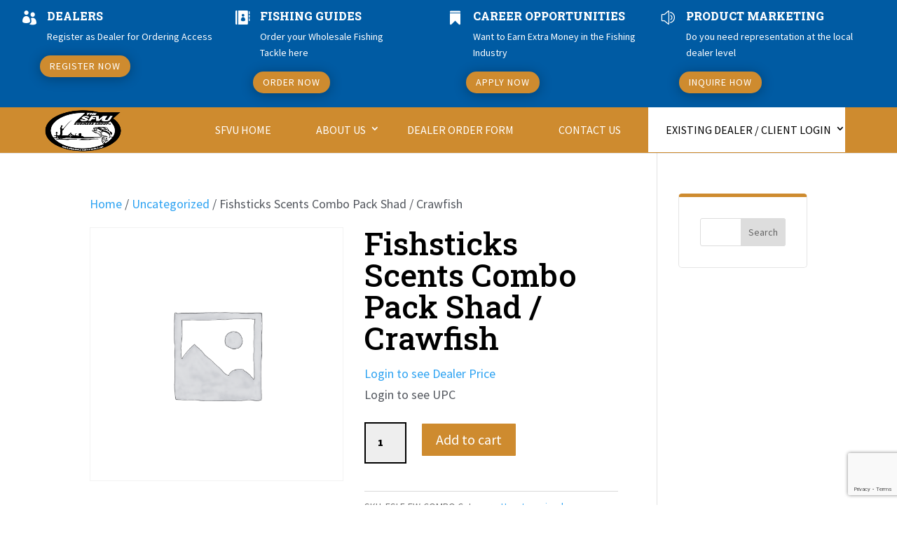

--- FILE ---
content_type: text/html; charset=utf-8
request_url: https://www.google.com/recaptcha/api2/anchor?ar=1&k=6Le6gMQUAAAAAG0lpF1zOZ_Gxiw49_u2Ew65lK3J&co=aHR0cHM6Ly93aG9sZXNhbGUtZmlzaGluZy10YWNrbGUuY29tOjQ0Mw..&hl=en&v=PoyoqOPhxBO7pBk68S4YbpHZ&size=invisible&anchor-ms=20000&execute-ms=30000&cb=kb80prb67uvz
body_size: 48759
content:
<!DOCTYPE HTML><html dir="ltr" lang="en"><head><meta http-equiv="Content-Type" content="text/html; charset=UTF-8">
<meta http-equiv="X-UA-Compatible" content="IE=edge">
<title>reCAPTCHA</title>
<style type="text/css">
/* cyrillic-ext */
@font-face {
  font-family: 'Roboto';
  font-style: normal;
  font-weight: 400;
  font-stretch: 100%;
  src: url(//fonts.gstatic.com/s/roboto/v48/KFO7CnqEu92Fr1ME7kSn66aGLdTylUAMa3GUBHMdazTgWw.woff2) format('woff2');
  unicode-range: U+0460-052F, U+1C80-1C8A, U+20B4, U+2DE0-2DFF, U+A640-A69F, U+FE2E-FE2F;
}
/* cyrillic */
@font-face {
  font-family: 'Roboto';
  font-style: normal;
  font-weight: 400;
  font-stretch: 100%;
  src: url(//fonts.gstatic.com/s/roboto/v48/KFO7CnqEu92Fr1ME7kSn66aGLdTylUAMa3iUBHMdazTgWw.woff2) format('woff2');
  unicode-range: U+0301, U+0400-045F, U+0490-0491, U+04B0-04B1, U+2116;
}
/* greek-ext */
@font-face {
  font-family: 'Roboto';
  font-style: normal;
  font-weight: 400;
  font-stretch: 100%;
  src: url(//fonts.gstatic.com/s/roboto/v48/KFO7CnqEu92Fr1ME7kSn66aGLdTylUAMa3CUBHMdazTgWw.woff2) format('woff2');
  unicode-range: U+1F00-1FFF;
}
/* greek */
@font-face {
  font-family: 'Roboto';
  font-style: normal;
  font-weight: 400;
  font-stretch: 100%;
  src: url(//fonts.gstatic.com/s/roboto/v48/KFO7CnqEu92Fr1ME7kSn66aGLdTylUAMa3-UBHMdazTgWw.woff2) format('woff2');
  unicode-range: U+0370-0377, U+037A-037F, U+0384-038A, U+038C, U+038E-03A1, U+03A3-03FF;
}
/* math */
@font-face {
  font-family: 'Roboto';
  font-style: normal;
  font-weight: 400;
  font-stretch: 100%;
  src: url(//fonts.gstatic.com/s/roboto/v48/KFO7CnqEu92Fr1ME7kSn66aGLdTylUAMawCUBHMdazTgWw.woff2) format('woff2');
  unicode-range: U+0302-0303, U+0305, U+0307-0308, U+0310, U+0312, U+0315, U+031A, U+0326-0327, U+032C, U+032F-0330, U+0332-0333, U+0338, U+033A, U+0346, U+034D, U+0391-03A1, U+03A3-03A9, U+03B1-03C9, U+03D1, U+03D5-03D6, U+03F0-03F1, U+03F4-03F5, U+2016-2017, U+2034-2038, U+203C, U+2040, U+2043, U+2047, U+2050, U+2057, U+205F, U+2070-2071, U+2074-208E, U+2090-209C, U+20D0-20DC, U+20E1, U+20E5-20EF, U+2100-2112, U+2114-2115, U+2117-2121, U+2123-214F, U+2190, U+2192, U+2194-21AE, U+21B0-21E5, U+21F1-21F2, U+21F4-2211, U+2213-2214, U+2216-22FF, U+2308-230B, U+2310, U+2319, U+231C-2321, U+2336-237A, U+237C, U+2395, U+239B-23B7, U+23D0, U+23DC-23E1, U+2474-2475, U+25AF, U+25B3, U+25B7, U+25BD, U+25C1, U+25CA, U+25CC, U+25FB, U+266D-266F, U+27C0-27FF, U+2900-2AFF, U+2B0E-2B11, U+2B30-2B4C, U+2BFE, U+3030, U+FF5B, U+FF5D, U+1D400-1D7FF, U+1EE00-1EEFF;
}
/* symbols */
@font-face {
  font-family: 'Roboto';
  font-style: normal;
  font-weight: 400;
  font-stretch: 100%;
  src: url(//fonts.gstatic.com/s/roboto/v48/KFO7CnqEu92Fr1ME7kSn66aGLdTylUAMaxKUBHMdazTgWw.woff2) format('woff2');
  unicode-range: U+0001-000C, U+000E-001F, U+007F-009F, U+20DD-20E0, U+20E2-20E4, U+2150-218F, U+2190, U+2192, U+2194-2199, U+21AF, U+21E6-21F0, U+21F3, U+2218-2219, U+2299, U+22C4-22C6, U+2300-243F, U+2440-244A, U+2460-24FF, U+25A0-27BF, U+2800-28FF, U+2921-2922, U+2981, U+29BF, U+29EB, U+2B00-2BFF, U+4DC0-4DFF, U+FFF9-FFFB, U+10140-1018E, U+10190-1019C, U+101A0, U+101D0-101FD, U+102E0-102FB, U+10E60-10E7E, U+1D2C0-1D2D3, U+1D2E0-1D37F, U+1F000-1F0FF, U+1F100-1F1AD, U+1F1E6-1F1FF, U+1F30D-1F30F, U+1F315, U+1F31C, U+1F31E, U+1F320-1F32C, U+1F336, U+1F378, U+1F37D, U+1F382, U+1F393-1F39F, U+1F3A7-1F3A8, U+1F3AC-1F3AF, U+1F3C2, U+1F3C4-1F3C6, U+1F3CA-1F3CE, U+1F3D4-1F3E0, U+1F3ED, U+1F3F1-1F3F3, U+1F3F5-1F3F7, U+1F408, U+1F415, U+1F41F, U+1F426, U+1F43F, U+1F441-1F442, U+1F444, U+1F446-1F449, U+1F44C-1F44E, U+1F453, U+1F46A, U+1F47D, U+1F4A3, U+1F4B0, U+1F4B3, U+1F4B9, U+1F4BB, U+1F4BF, U+1F4C8-1F4CB, U+1F4D6, U+1F4DA, U+1F4DF, U+1F4E3-1F4E6, U+1F4EA-1F4ED, U+1F4F7, U+1F4F9-1F4FB, U+1F4FD-1F4FE, U+1F503, U+1F507-1F50B, U+1F50D, U+1F512-1F513, U+1F53E-1F54A, U+1F54F-1F5FA, U+1F610, U+1F650-1F67F, U+1F687, U+1F68D, U+1F691, U+1F694, U+1F698, U+1F6AD, U+1F6B2, U+1F6B9-1F6BA, U+1F6BC, U+1F6C6-1F6CF, U+1F6D3-1F6D7, U+1F6E0-1F6EA, U+1F6F0-1F6F3, U+1F6F7-1F6FC, U+1F700-1F7FF, U+1F800-1F80B, U+1F810-1F847, U+1F850-1F859, U+1F860-1F887, U+1F890-1F8AD, U+1F8B0-1F8BB, U+1F8C0-1F8C1, U+1F900-1F90B, U+1F93B, U+1F946, U+1F984, U+1F996, U+1F9E9, U+1FA00-1FA6F, U+1FA70-1FA7C, U+1FA80-1FA89, U+1FA8F-1FAC6, U+1FACE-1FADC, U+1FADF-1FAE9, U+1FAF0-1FAF8, U+1FB00-1FBFF;
}
/* vietnamese */
@font-face {
  font-family: 'Roboto';
  font-style: normal;
  font-weight: 400;
  font-stretch: 100%;
  src: url(//fonts.gstatic.com/s/roboto/v48/KFO7CnqEu92Fr1ME7kSn66aGLdTylUAMa3OUBHMdazTgWw.woff2) format('woff2');
  unicode-range: U+0102-0103, U+0110-0111, U+0128-0129, U+0168-0169, U+01A0-01A1, U+01AF-01B0, U+0300-0301, U+0303-0304, U+0308-0309, U+0323, U+0329, U+1EA0-1EF9, U+20AB;
}
/* latin-ext */
@font-face {
  font-family: 'Roboto';
  font-style: normal;
  font-weight: 400;
  font-stretch: 100%;
  src: url(//fonts.gstatic.com/s/roboto/v48/KFO7CnqEu92Fr1ME7kSn66aGLdTylUAMa3KUBHMdazTgWw.woff2) format('woff2');
  unicode-range: U+0100-02BA, U+02BD-02C5, U+02C7-02CC, U+02CE-02D7, U+02DD-02FF, U+0304, U+0308, U+0329, U+1D00-1DBF, U+1E00-1E9F, U+1EF2-1EFF, U+2020, U+20A0-20AB, U+20AD-20C0, U+2113, U+2C60-2C7F, U+A720-A7FF;
}
/* latin */
@font-face {
  font-family: 'Roboto';
  font-style: normal;
  font-weight: 400;
  font-stretch: 100%;
  src: url(//fonts.gstatic.com/s/roboto/v48/KFO7CnqEu92Fr1ME7kSn66aGLdTylUAMa3yUBHMdazQ.woff2) format('woff2');
  unicode-range: U+0000-00FF, U+0131, U+0152-0153, U+02BB-02BC, U+02C6, U+02DA, U+02DC, U+0304, U+0308, U+0329, U+2000-206F, U+20AC, U+2122, U+2191, U+2193, U+2212, U+2215, U+FEFF, U+FFFD;
}
/* cyrillic-ext */
@font-face {
  font-family: 'Roboto';
  font-style: normal;
  font-weight: 500;
  font-stretch: 100%;
  src: url(//fonts.gstatic.com/s/roboto/v48/KFO7CnqEu92Fr1ME7kSn66aGLdTylUAMa3GUBHMdazTgWw.woff2) format('woff2');
  unicode-range: U+0460-052F, U+1C80-1C8A, U+20B4, U+2DE0-2DFF, U+A640-A69F, U+FE2E-FE2F;
}
/* cyrillic */
@font-face {
  font-family: 'Roboto';
  font-style: normal;
  font-weight: 500;
  font-stretch: 100%;
  src: url(//fonts.gstatic.com/s/roboto/v48/KFO7CnqEu92Fr1ME7kSn66aGLdTylUAMa3iUBHMdazTgWw.woff2) format('woff2');
  unicode-range: U+0301, U+0400-045F, U+0490-0491, U+04B0-04B1, U+2116;
}
/* greek-ext */
@font-face {
  font-family: 'Roboto';
  font-style: normal;
  font-weight: 500;
  font-stretch: 100%;
  src: url(//fonts.gstatic.com/s/roboto/v48/KFO7CnqEu92Fr1ME7kSn66aGLdTylUAMa3CUBHMdazTgWw.woff2) format('woff2');
  unicode-range: U+1F00-1FFF;
}
/* greek */
@font-face {
  font-family: 'Roboto';
  font-style: normal;
  font-weight: 500;
  font-stretch: 100%;
  src: url(//fonts.gstatic.com/s/roboto/v48/KFO7CnqEu92Fr1ME7kSn66aGLdTylUAMa3-UBHMdazTgWw.woff2) format('woff2');
  unicode-range: U+0370-0377, U+037A-037F, U+0384-038A, U+038C, U+038E-03A1, U+03A3-03FF;
}
/* math */
@font-face {
  font-family: 'Roboto';
  font-style: normal;
  font-weight: 500;
  font-stretch: 100%;
  src: url(//fonts.gstatic.com/s/roboto/v48/KFO7CnqEu92Fr1ME7kSn66aGLdTylUAMawCUBHMdazTgWw.woff2) format('woff2');
  unicode-range: U+0302-0303, U+0305, U+0307-0308, U+0310, U+0312, U+0315, U+031A, U+0326-0327, U+032C, U+032F-0330, U+0332-0333, U+0338, U+033A, U+0346, U+034D, U+0391-03A1, U+03A3-03A9, U+03B1-03C9, U+03D1, U+03D5-03D6, U+03F0-03F1, U+03F4-03F5, U+2016-2017, U+2034-2038, U+203C, U+2040, U+2043, U+2047, U+2050, U+2057, U+205F, U+2070-2071, U+2074-208E, U+2090-209C, U+20D0-20DC, U+20E1, U+20E5-20EF, U+2100-2112, U+2114-2115, U+2117-2121, U+2123-214F, U+2190, U+2192, U+2194-21AE, U+21B0-21E5, U+21F1-21F2, U+21F4-2211, U+2213-2214, U+2216-22FF, U+2308-230B, U+2310, U+2319, U+231C-2321, U+2336-237A, U+237C, U+2395, U+239B-23B7, U+23D0, U+23DC-23E1, U+2474-2475, U+25AF, U+25B3, U+25B7, U+25BD, U+25C1, U+25CA, U+25CC, U+25FB, U+266D-266F, U+27C0-27FF, U+2900-2AFF, U+2B0E-2B11, U+2B30-2B4C, U+2BFE, U+3030, U+FF5B, U+FF5D, U+1D400-1D7FF, U+1EE00-1EEFF;
}
/* symbols */
@font-face {
  font-family: 'Roboto';
  font-style: normal;
  font-weight: 500;
  font-stretch: 100%;
  src: url(//fonts.gstatic.com/s/roboto/v48/KFO7CnqEu92Fr1ME7kSn66aGLdTylUAMaxKUBHMdazTgWw.woff2) format('woff2');
  unicode-range: U+0001-000C, U+000E-001F, U+007F-009F, U+20DD-20E0, U+20E2-20E4, U+2150-218F, U+2190, U+2192, U+2194-2199, U+21AF, U+21E6-21F0, U+21F3, U+2218-2219, U+2299, U+22C4-22C6, U+2300-243F, U+2440-244A, U+2460-24FF, U+25A0-27BF, U+2800-28FF, U+2921-2922, U+2981, U+29BF, U+29EB, U+2B00-2BFF, U+4DC0-4DFF, U+FFF9-FFFB, U+10140-1018E, U+10190-1019C, U+101A0, U+101D0-101FD, U+102E0-102FB, U+10E60-10E7E, U+1D2C0-1D2D3, U+1D2E0-1D37F, U+1F000-1F0FF, U+1F100-1F1AD, U+1F1E6-1F1FF, U+1F30D-1F30F, U+1F315, U+1F31C, U+1F31E, U+1F320-1F32C, U+1F336, U+1F378, U+1F37D, U+1F382, U+1F393-1F39F, U+1F3A7-1F3A8, U+1F3AC-1F3AF, U+1F3C2, U+1F3C4-1F3C6, U+1F3CA-1F3CE, U+1F3D4-1F3E0, U+1F3ED, U+1F3F1-1F3F3, U+1F3F5-1F3F7, U+1F408, U+1F415, U+1F41F, U+1F426, U+1F43F, U+1F441-1F442, U+1F444, U+1F446-1F449, U+1F44C-1F44E, U+1F453, U+1F46A, U+1F47D, U+1F4A3, U+1F4B0, U+1F4B3, U+1F4B9, U+1F4BB, U+1F4BF, U+1F4C8-1F4CB, U+1F4D6, U+1F4DA, U+1F4DF, U+1F4E3-1F4E6, U+1F4EA-1F4ED, U+1F4F7, U+1F4F9-1F4FB, U+1F4FD-1F4FE, U+1F503, U+1F507-1F50B, U+1F50D, U+1F512-1F513, U+1F53E-1F54A, U+1F54F-1F5FA, U+1F610, U+1F650-1F67F, U+1F687, U+1F68D, U+1F691, U+1F694, U+1F698, U+1F6AD, U+1F6B2, U+1F6B9-1F6BA, U+1F6BC, U+1F6C6-1F6CF, U+1F6D3-1F6D7, U+1F6E0-1F6EA, U+1F6F0-1F6F3, U+1F6F7-1F6FC, U+1F700-1F7FF, U+1F800-1F80B, U+1F810-1F847, U+1F850-1F859, U+1F860-1F887, U+1F890-1F8AD, U+1F8B0-1F8BB, U+1F8C0-1F8C1, U+1F900-1F90B, U+1F93B, U+1F946, U+1F984, U+1F996, U+1F9E9, U+1FA00-1FA6F, U+1FA70-1FA7C, U+1FA80-1FA89, U+1FA8F-1FAC6, U+1FACE-1FADC, U+1FADF-1FAE9, U+1FAF0-1FAF8, U+1FB00-1FBFF;
}
/* vietnamese */
@font-face {
  font-family: 'Roboto';
  font-style: normal;
  font-weight: 500;
  font-stretch: 100%;
  src: url(//fonts.gstatic.com/s/roboto/v48/KFO7CnqEu92Fr1ME7kSn66aGLdTylUAMa3OUBHMdazTgWw.woff2) format('woff2');
  unicode-range: U+0102-0103, U+0110-0111, U+0128-0129, U+0168-0169, U+01A0-01A1, U+01AF-01B0, U+0300-0301, U+0303-0304, U+0308-0309, U+0323, U+0329, U+1EA0-1EF9, U+20AB;
}
/* latin-ext */
@font-face {
  font-family: 'Roboto';
  font-style: normal;
  font-weight: 500;
  font-stretch: 100%;
  src: url(//fonts.gstatic.com/s/roboto/v48/KFO7CnqEu92Fr1ME7kSn66aGLdTylUAMa3KUBHMdazTgWw.woff2) format('woff2');
  unicode-range: U+0100-02BA, U+02BD-02C5, U+02C7-02CC, U+02CE-02D7, U+02DD-02FF, U+0304, U+0308, U+0329, U+1D00-1DBF, U+1E00-1E9F, U+1EF2-1EFF, U+2020, U+20A0-20AB, U+20AD-20C0, U+2113, U+2C60-2C7F, U+A720-A7FF;
}
/* latin */
@font-face {
  font-family: 'Roboto';
  font-style: normal;
  font-weight: 500;
  font-stretch: 100%;
  src: url(//fonts.gstatic.com/s/roboto/v48/KFO7CnqEu92Fr1ME7kSn66aGLdTylUAMa3yUBHMdazQ.woff2) format('woff2');
  unicode-range: U+0000-00FF, U+0131, U+0152-0153, U+02BB-02BC, U+02C6, U+02DA, U+02DC, U+0304, U+0308, U+0329, U+2000-206F, U+20AC, U+2122, U+2191, U+2193, U+2212, U+2215, U+FEFF, U+FFFD;
}
/* cyrillic-ext */
@font-face {
  font-family: 'Roboto';
  font-style: normal;
  font-weight: 900;
  font-stretch: 100%;
  src: url(//fonts.gstatic.com/s/roboto/v48/KFO7CnqEu92Fr1ME7kSn66aGLdTylUAMa3GUBHMdazTgWw.woff2) format('woff2');
  unicode-range: U+0460-052F, U+1C80-1C8A, U+20B4, U+2DE0-2DFF, U+A640-A69F, U+FE2E-FE2F;
}
/* cyrillic */
@font-face {
  font-family: 'Roboto';
  font-style: normal;
  font-weight: 900;
  font-stretch: 100%;
  src: url(//fonts.gstatic.com/s/roboto/v48/KFO7CnqEu92Fr1ME7kSn66aGLdTylUAMa3iUBHMdazTgWw.woff2) format('woff2');
  unicode-range: U+0301, U+0400-045F, U+0490-0491, U+04B0-04B1, U+2116;
}
/* greek-ext */
@font-face {
  font-family: 'Roboto';
  font-style: normal;
  font-weight: 900;
  font-stretch: 100%;
  src: url(//fonts.gstatic.com/s/roboto/v48/KFO7CnqEu92Fr1ME7kSn66aGLdTylUAMa3CUBHMdazTgWw.woff2) format('woff2');
  unicode-range: U+1F00-1FFF;
}
/* greek */
@font-face {
  font-family: 'Roboto';
  font-style: normal;
  font-weight: 900;
  font-stretch: 100%;
  src: url(//fonts.gstatic.com/s/roboto/v48/KFO7CnqEu92Fr1ME7kSn66aGLdTylUAMa3-UBHMdazTgWw.woff2) format('woff2');
  unicode-range: U+0370-0377, U+037A-037F, U+0384-038A, U+038C, U+038E-03A1, U+03A3-03FF;
}
/* math */
@font-face {
  font-family: 'Roboto';
  font-style: normal;
  font-weight: 900;
  font-stretch: 100%;
  src: url(//fonts.gstatic.com/s/roboto/v48/KFO7CnqEu92Fr1ME7kSn66aGLdTylUAMawCUBHMdazTgWw.woff2) format('woff2');
  unicode-range: U+0302-0303, U+0305, U+0307-0308, U+0310, U+0312, U+0315, U+031A, U+0326-0327, U+032C, U+032F-0330, U+0332-0333, U+0338, U+033A, U+0346, U+034D, U+0391-03A1, U+03A3-03A9, U+03B1-03C9, U+03D1, U+03D5-03D6, U+03F0-03F1, U+03F4-03F5, U+2016-2017, U+2034-2038, U+203C, U+2040, U+2043, U+2047, U+2050, U+2057, U+205F, U+2070-2071, U+2074-208E, U+2090-209C, U+20D0-20DC, U+20E1, U+20E5-20EF, U+2100-2112, U+2114-2115, U+2117-2121, U+2123-214F, U+2190, U+2192, U+2194-21AE, U+21B0-21E5, U+21F1-21F2, U+21F4-2211, U+2213-2214, U+2216-22FF, U+2308-230B, U+2310, U+2319, U+231C-2321, U+2336-237A, U+237C, U+2395, U+239B-23B7, U+23D0, U+23DC-23E1, U+2474-2475, U+25AF, U+25B3, U+25B7, U+25BD, U+25C1, U+25CA, U+25CC, U+25FB, U+266D-266F, U+27C0-27FF, U+2900-2AFF, U+2B0E-2B11, U+2B30-2B4C, U+2BFE, U+3030, U+FF5B, U+FF5D, U+1D400-1D7FF, U+1EE00-1EEFF;
}
/* symbols */
@font-face {
  font-family: 'Roboto';
  font-style: normal;
  font-weight: 900;
  font-stretch: 100%;
  src: url(//fonts.gstatic.com/s/roboto/v48/KFO7CnqEu92Fr1ME7kSn66aGLdTylUAMaxKUBHMdazTgWw.woff2) format('woff2');
  unicode-range: U+0001-000C, U+000E-001F, U+007F-009F, U+20DD-20E0, U+20E2-20E4, U+2150-218F, U+2190, U+2192, U+2194-2199, U+21AF, U+21E6-21F0, U+21F3, U+2218-2219, U+2299, U+22C4-22C6, U+2300-243F, U+2440-244A, U+2460-24FF, U+25A0-27BF, U+2800-28FF, U+2921-2922, U+2981, U+29BF, U+29EB, U+2B00-2BFF, U+4DC0-4DFF, U+FFF9-FFFB, U+10140-1018E, U+10190-1019C, U+101A0, U+101D0-101FD, U+102E0-102FB, U+10E60-10E7E, U+1D2C0-1D2D3, U+1D2E0-1D37F, U+1F000-1F0FF, U+1F100-1F1AD, U+1F1E6-1F1FF, U+1F30D-1F30F, U+1F315, U+1F31C, U+1F31E, U+1F320-1F32C, U+1F336, U+1F378, U+1F37D, U+1F382, U+1F393-1F39F, U+1F3A7-1F3A8, U+1F3AC-1F3AF, U+1F3C2, U+1F3C4-1F3C6, U+1F3CA-1F3CE, U+1F3D4-1F3E0, U+1F3ED, U+1F3F1-1F3F3, U+1F3F5-1F3F7, U+1F408, U+1F415, U+1F41F, U+1F426, U+1F43F, U+1F441-1F442, U+1F444, U+1F446-1F449, U+1F44C-1F44E, U+1F453, U+1F46A, U+1F47D, U+1F4A3, U+1F4B0, U+1F4B3, U+1F4B9, U+1F4BB, U+1F4BF, U+1F4C8-1F4CB, U+1F4D6, U+1F4DA, U+1F4DF, U+1F4E3-1F4E6, U+1F4EA-1F4ED, U+1F4F7, U+1F4F9-1F4FB, U+1F4FD-1F4FE, U+1F503, U+1F507-1F50B, U+1F50D, U+1F512-1F513, U+1F53E-1F54A, U+1F54F-1F5FA, U+1F610, U+1F650-1F67F, U+1F687, U+1F68D, U+1F691, U+1F694, U+1F698, U+1F6AD, U+1F6B2, U+1F6B9-1F6BA, U+1F6BC, U+1F6C6-1F6CF, U+1F6D3-1F6D7, U+1F6E0-1F6EA, U+1F6F0-1F6F3, U+1F6F7-1F6FC, U+1F700-1F7FF, U+1F800-1F80B, U+1F810-1F847, U+1F850-1F859, U+1F860-1F887, U+1F890-1F8AD, U+1F8B0-1F8BB, U+1F8C0-1F8C1, U+1F900-1F90B, U+1F93B, U+1F946, U+1F984, U+1F996, U+1F9E9, U+1FA00-1FA6F, U+1FA70-1FA7C, U+1FA80-1FA89, U+1FA8F-1FAC6, U+1FACE-1FADC, U+1FADF-1FAE9, U+1FAF0-1FAF8, U+1FB00-1FBFF;
}
/* vietnamese */
@font-face {
  font-family: 'Roboto';
  font-style: normal;
  font-weight: 900;
  font-stretch: 100%;
  src: url(//fonts.gstatic.com/s/roboto/v48/KFO7CnqEu92Fr1ME7kSn66aGLdTylUAMa3OUBHMdazTgWw.woff2) format('woff2');
  unicode-range: U+0102-0103, U+0110-0111, U+0128-0129, U+0168-0169, U+01A0-01A1, U+01AF-01B0, U+0300-0301, U+0303-0304, U+0308-0309, U+0323, U+0329, U+1EA0-1EF9, U+20AB;
}
/* latin-ext */
@font-face {
  font-family: 'Roboto';
  font-style: normal;
  font-weight: 900;
  font-stretch: 100%;
  src: url(//fonts.gstatic.com/s/roboto/v48/KFO7CnqEu92Fr1ME7kSn66aGLdTylUAMa3KUBHMdazTgWw.woff2) format('woff2');
  unicode-range: U+0100-02BA, U+02BD-02C5, U+02C7-02CC, U+02CE-02D7, U+02DD-02FF, U+0304, U+0308, U+0329, U+1D00-1DBF, U+1E00-1E9F, U+1EF2-1EFF, U+2020, U+20A0-20AB, U+20AD-20C0, U+2113, U+2C60-2C7F, U+A720-A7FF;
}
/* latin */
@font-face {
  font-family: 'Roboto';
  font-style: normal;
  font-weight: 900;
  font-stretch: 100%;
  src: url(//fonts.gstatic.com/s/roboto/v48/KFO7CnqEu92Fr1ME7kSn66aGLdTylUAMa3yUBHMdazQ.woff2) format('woff2');
  unicode-range: U+0000-00FF, U+0131, U+0152-0153, U+02BB-02BC, U+02C6, U+02DA, U+02DC, U+0304, U+0308, U+0329, U+2000-206F, U+20AC, U+2122, U+2191, U+2193, U+2212, U+2215, U+FEFF, U+FFFD;
}

</style>
<link rel="stylesheet" type="text/css" href="https://www.gstatic.com/recaptcha/releases/PoyoqOPhxBO7pBk68S4YbpHZ/styles__ltr.css">
<script nonce="Er9WQvwdbmxaObLWl1CP6w" type="text/javascript">window['__recaptcha_api'] = 'https://www.google.com/recaptcha/api2/';</script>
<script type="text/javascript" src="https://www.gstatic.com/recaptcha/releases/PoyoqOPhxBO7pBk68S4YbpHZ/recaptcha__en.js" nonce="Er9WQvwdbmxaObLWl1CP6w">
      
    </script></head>
<body><div id="rc-anchor-alert" class="rc-anchor-alert"></div>
<input type="hidden" id="recaptcha-token" value="[base64]">
<script type="text/javascript" nonce="Er9WQvwdbmxaObLWl1CP6w">
      recaptcha.anchor.Main.init("[\x22ainput\x22,[\x22bgdata\x22,\x22\x22,\[base64]/[base64]/[base64]/[base64]/[base64]/[base64]/[base64]/[base64]/[base64]/[base64]\\u003d\x22,\[base64]\x22,\x22XH7Dr8OuV8Orw7nCmHowJAbDkQXDl8Kfw7zChMOXwqHDjzk+w5DDtX7Cl8Okw5cCwrjCoSFaSsKPKcKIw7nCrMOHLxPCvE1Hw5TCtcOpwrlFw4zDgF3DkcKgYgMFIgcQaDsfc8Kmw5jCkV9KZsOcw6EuDsK9blbCocO+wqrCnsOFwpZGAnIGD2o/bxZ0WMOFw6Y+BDbCscOBBcOJw7QJcFzDlBfCm2PCocKxwoDDo3N/VFgHw4dpGBzDjQtawpc+F8KIw5PDhUTCh8OXw7FlwprCjcK3QsKUcVXCgsOww7nDm8OgWsOAw6PCkcKGw7cXwrQywrVxwo/[base64]/CpDbCknHCu0fDosK8EiUSw4NTw4QYAsKoe8KSNytUJBzCij/DkRnDtVzDvGbDtcKDwoFfwonCoMKtHGjDtirCm8KRGTTCm2HDtsKtw7k+LMKBEEQTw4PCgFvDhwzDrcKLScOhwqfDhD8GTkjCiDPDi0LCjjIAQCDChcOmwowrw5TDrMKERw/CsRheKmTDs8KowoLDpnDDlsOFEQPDt8OSDFpfw5VCw7DDv8KMYU/ClsO3OzcQQcKqAB3DgBXDpMOQD23CkxkqAcKrwonCmMK0fsOcw5/CuiJnwqNgwpFDDSvCgsO3M8KlwpR5IEZYMStqBcKTGCh6Uj/DsTZXAhxZwprCrSHCtsK0w4zDksOsw4AdLBfCosKCw5EYVCPDmsOVXAl6wqksZGplHsOpw5jDucKzw4FAw4c9XSzCo05MFMKmw4dEa8Khw4AAwqB8fsKOwqAcOR80w4hadsKtw7Jewo/CqMK4CE7CmsK/RDsrw60Ww71PVgfCrMObOHfDqQgnLCw+czYIwoJTfiTDuBzDncKxAxBDFMK9AcK2wqV3agjDkH/ClGwvw6MfdGLDkcOmwprDvjzDtsOUYcOuw6EzCjVYNA3Dmh1mwqfDqsOtPyfDsMKFIhR2AsOOw6HDpMKuw7HCmB7CjcO6N1/CoMKIw5wYwqvCgA3CkMO7F8O5w4YzJXEWwrXCsQhGTjXDkAwIXAAew6otw7XDkcOkw7sUHDA9KTkGwoDDnU7Cnl4qO8KgDjTDicOLfhTDqhbDlMKGTCVpZcKIw6bDuFo/w4/[base64]/w5k3J3XDtMOof8OrwrnDsB7DscOQFcOOYl1TwrzDu8K9YTUBwqQAecK+w7fCiVDDoMKJQzzCv8Khw4jDhMOFw7MVwrbCpMOAeEAfw5jCpTHDhyPDu3MUUgwrejUCwozCp8OHwo08w43Cr8KZQ1fDucKhWhrCrljDhgbDvhZkw5UCw5rCmixBw6/CgSdgF3rCuSI9ZVDDjjR7w4LCgcOID8OLwofCtsK7EsK1LMKXwrpgw418worCoT/CqTsCwojCjTlgwrjCqxvDtcOpP8Kgf1lsF8OCGTxWwrvCscKJwr4ZdsOxaELCjGDDiS/ChMOMJhRZLsOYw6vCgF7CpsO3wo/ChD1BSDzCq8Kmw7zDiMOpwp7Cmkh2wr/DusOzwrFvw7Yzw4wpC0gvw67DisKKGy7Cs8O/SSzDskHDkMOPGk9LwqU0wpJNw6tUw4jDhyMkw5sYDcO+w7YSwpfDlhxWYcOxwqDDv8K9AsKyVDBfLFEvcSzCscOuQMOoNcKqw74uT8KwCcOuV8KjE8KRw5fCng3DhhNESBvCscK9UjPCmMOOw5jCgcO4Rw/DmMOrXCxeHHvCvXBhworDosKoZ8OwWMOSw6/Diy3Cn3J1w5/Dv8OyAGvDpx0CdhnCtWYGCHhrUWzDnUpswoY2wqlaaCxkwqA1bcKIRMOTNsKLwqvCg8KXwo3CnD3CshBnw51Bw5I2Dh/CtnnCiW8DPcOCw6sIWFXCr8O/TMKaE8KlQsKbPcO/w6rDoWDCg0LDlFdAIcKsXsOBP8OSw5tUDj1Nw5h0Sx5oa8ORahQTBsK1Umorw4vCrj8uERFhEMOywrcNYETCjMOTEcOiwo7DujsYScOkw7IBX8OQFD5kwrZiYhDDgcO+VMOIwpnDpG/DjRULw6Z1U8KXwrzCqXx3ZcOvwrBKMsOMwr94w6fCvMKRPx/Co8KYVk/CvSQ/w70TZcK/dsOXPsKDwqwuw7zCnShxw4Ucw7osw7MBwrloQcKSNXtWwolfwop/JxPCocO4w5vCkAsuw4REUsOrw7/Dn8KBZDFsw4rComzCngLDh8KJXTI7wpvCimQxw4rCpSFVaXHDn8OwwqwuwrjDk8O4woshwqM6DsO7w4nCvHTCtsOEwqPCrsOxwrNtw50sLhvDpDtMwqJFwoZMKQjCvS4ZPsOZYTwOeBPDsMKKwr3Cl1/[base64]/CtcOCTjnDgm/CmEY9ZsONw5vCncKIOjFMwos5wpzChTduf2HCvDETwptnwp1ibUMZCMOtwo/CicKtwphhw5TDsMKCDg3Cg8O+wrJgwpLCjnPCqcO/[base64]/Ch8O9w5lVwr52w55gKwnCmMOpIsObIsOlZFLDu3jDjcKXw7fDkVJPwpdHw53DoMOZwrN0woHDvsKYfcKJRsKlI8KjYmzDkXFSwqTDkDxjeSnCucOofzF/[base64]/DgBgjcMO1ZsO6YMO7w7LCmsO/WRHDmldUZmjDg8OdbMOrZUQVKsOqG1PDncORKsK5wqTCgsKoN8Kaw47CuHnDggTCnWnChcKCw6XDuMK9YGkrJDETRE/CoMKEwqbCpcOVwp3CqMOTTMKpSgQoGi4ywrB7JMOOBg3CsMKHwrkLwpjCqV0fwpTDt8KIwpbCiXjDtMOkw6nDqcOKwr1TwpFpNsKZwojDjcK6PsO5E8OZwq3CmsOYKUzCqhTDkl/[base64]/AGrCiC7CksOnC8OVEgnCoMKvwqRNwphuwrLDv8OIw6DDoXwpwpAfwrkYL8KrWcOmHhYaHMOzw7zCkwwsflbCuMK3VBxne8KRbzNqwoZEaQfDlsOSLsOieCDDoXPClmEcKsOlwpIHVBMpEHTDh8OPG1/[base64]/[base64]/ZwHDj8K1PMO5w7pJw5FGw69cXndxJlPCo8Kow7PCtFpVw5fCrB/[base64]/DlcO/w4QNwpURwrbCv0c+w4hMw51Nw7Ujw6hiw5PChMKXOjDDonlZwrFgKD4Wwq3CucOiIsKdBnjDs8KnQsK5wr3DssOADcKzw4/[base64]/[base64]/Dkmcjw4nCssKQVVpLwrjCgsKlw59Uw4xCw7tyYMOEwqLCshzCmlnCpnlAw6TDi3vDrMKtwoRKwqA/W8KlwrfCk8OGwqt+w4YCw6jDrxTCmytPSCrCscOUw5/ChMKTBsOGw7vDmUTDrMOYVcKpIF8hw43Cq8O0GXMJbMK6ehsHwqkGwowJwpY1e8OlD37CtsK4w5gyGcO8Nw06wrI/w53CvkZ/YsO+FhTCqMKNLnrCvsOOEERuwr5Qw4EnfcKow63CnsOCCsOiXhcvw5nDm8O6w5MDMcKKwpB8w5zDrSBaecOTag7DvsOEWzHDoVjCgXPCp8KKwpnCpsKSLyTDisOTAQcBwpU8VTFyw5wAbU/DmQbDihYpLsOYdcKgw4LDsEPDv8KMw43DpljCsVnDk1nCuMKvw5luw6QrImkfZsK3wr/[base64]/CpMOeKijDqsKvUh7DjFkdw4BAwoZtw4c3wogRw4wHeUTCoHvDnMOwWhc4E0PCn8KQwoxrPkXDqcO0cwzCtyjChcKfI8KhKMKTBsOCw6FJwqrDpSLCoijDswQPwq/CtMO+eRJrwowrfcKQUcOAwqQsPcOwHhxSZlwewqwqSVjCixTCkcK1VkHDqMKiwq7DrMKHdCZMwrfDiMOxwo3CtFjChigNYxNcIMKkWMO+L8OrXsOswqEbwoTCu8O0McKyfiLDghAMwrE5DcK/[base64]/[base64]/[base64]/CnMKFTTfDssOvTcOaw5LCh8OOw6gowpxUZnbDusOgJTo8wrnCvzHCnUfDqX43Dg9RwqrDuEgeDGHDlG3Do8OHfm8iw5F4VyQbc8KJf8OjIEXCm1/[base64]/CrsOiFcKEMx1yw6rDpxRuwqBndEzChBVyw45iwqlnw7tQSCbCrC/[base64]/HGzCh03CncOUwpbCrgpQw7vDn8Kow43Cv8OaVcOGWmjCjMOKwprCk8OAwoZwwqTCjwdfbgtdw7zDpsKwAAs9UsKFw59AemXClsOxDGrCtFlvwpkQwpZ4w7BkOig2w6nDhsK+bA3CoSEKwpfDoSN/U8KAw77CicKvw4dBw457TsObFnLDoGbDhEhkMsKZwqBew7bCnztKw5BBdcKdw6LCmMKGNh7DgUYAw4vCr0Zpw6xUakXCvXjCncKLw7nCvGHCgDbDugx9VsK/wpfClsKEw5fCinwtw6jDjsKJUCzClMO7w5vCjcObUw8EwozClCwRMUwrw6rDgMOKwoDDqEBIKk/[base64]/wp4+WMOUG1vDllBYwp1kwoEZwo9WRCHCrBjCiHTCrwLDvWrDk8OnSTwxVBE/wrnDll4ow5jCsMKdw7wZwqHCoMK8eEghwrFmwoEMI8KqIH7Dl0jDisK1OUl2ExHDrsKpRwrCiFklw4QPw5gTCSURBDnCn8O4TSTCg8KVF8OocMO3wqgOKsKubQVAw7XCqy3DozgFw5cpZz5Nw41Bwo7DrUHDtGFlOW0vwqbDh8Kvw7R8wpIwB8O5w6EDwr/DjsOgw7HCgUvCgcO8w4DDuWlXCWLCg8KDw4geacOLw4Yew4jCvxEDw7JTbgx6F8OLwrMLwo3CuMKHw7FjcsKOAsKLdsKwGShAw5ISw47Ck8OCw7PCkmfCvE5Eem5yw6bDlwIxw4N/CsKjwohQTsOKERJcanQrVcKYwobCkjkXBMK2wo1basOsHMK4wqTDjnkgw7/ClcKZwqtAw5EbH8Onw4rCkwbCpcKxwpLDiMO2ecKYTAvCnA/ChCbDisKHwobCpsO+w50WwpMww6/DrFXCusOpwqPCuFDDvcK5E0E5woASw4RtZMKbwpM5R8K+w5nDoRHDlFnDrTgsw412w43CvRXDj8KEb8O/woHCrsKiw6M+DRzDkS5cwp51wohtwqgzwrlpDcOtQB3Dt8OuwprCtMK4QztrwqlPGz4Hw7vCvSDCnEJoHcO/IQDDolfDiMOJwonCqBlQw4bCpcKuwqwZccOhw7zDi03DuQ3DmjBlwoLDi0HDpXUEL8OtPcKPwrXDnn7DhmfDqMOcwrgDw50MIcOCw7RDw75+T8K8wp0kBcOQb1hrPcO5AsOkSjNSw5oKwpjCnsOtwqJVw67CqijDiy1NaDDDlT/[base64]/CpVY2F8KWw5w5Fz/[base64]/IzcIwr7ClRAkQsKjQxtGw6ktwpPCvxvDpmfDjUzDocKqwpkOwqpzwqPDkcK4QcOoY2fCtcKcw7Vcw7JMw4UIwrhlw6F3wq5cw4N+KUB5wro/BVI1exvCqGM5w7XCk8Kjw4TCtsOaVcOWEMOww7ZTwqBPanbCqwQbPlo9wpHDsSkBw6XDm8KRw78xfwtcwo/[base64]/DjsKYHi/DsMKSwoY6w5cLBsOHKS7Cm8O/[base64]/CtxnCl1bDjlrDtMOkw5DDi8OLwpRZH8OiACZraEhXLQbCkh/DmSzClgXDtH4CI8K/HsKdwqLCoTbDi0fDo8OFbCXDjsKNA8OLwofDhcKlZMOWE8Kow4UiPkYdw6zDmmHCrsOiw5XCuQjCkiLDphRAw5DClcO0wrcXZsORw7rCszbCmMOqMwfCq8OawpUgVzFQTsKMGx09w6t/[base64]/TmBHHUDDm8OCWMKwLU8VdXbDicOwFjxuP3oOwqZtw5QjBsOQwoFOw6vDhA9dR0fCnMKew4IMwpsGBSkUwp/DtMKLTsKOXzXCpMO4wojChsKzwrnDt8KywrvDvA3Dn8KMwqsswqLCh8KlOH7CqwBYdcK/wo/DhcOVwphdw61EScOcwqFPRsOaSMK1w4DDuDEWw4PDjsOEV8KJwrVkBkINwrVjw6/Ds8OuwqvCpjTCgsOdahbDpMOGworDlG4Xw4ZfwpkxU8Kbw7EnwpbChVkcbyZxwo/Ds2DCmlgIwoAMwpDDtMOZLcKJwrUBw5pkaMKrw45Fwr88w77DoA3Cl8KWw61xLgpXw5d3HQvDr0rDqlEEGB9EwqEQFWkFw5EHCsKnacKnwojCqVrDq8Kkw5jDrsKqw6wleAfCohthwoMLYMOewpnCti1mJ2LDmsOkH8ONdQJ0w4/DqUjCg2Jowppvw4DCs8OiTw1XJn1QbsORe8KocMKZw4DCu8Ofwp4DwrRcS1LCmMKbLCAZwpTDkMKkdHI1acK2LkjCg39Swr4pPMOHwqgWwpxof1hMDRQew4EMMcKxw4nDsGUzWz7CuMKOUVvCtMOAw5RUNzZrBBTDo3XCtcK/w6/DosKmK8Ozw6kmw6jDiMKVDsO1XsOQHAdMw5VSaMOpw692w6PCrnHCuMKtFcK+wonCuj/DlUzCoMKbYlhHwp4haCjCnkvDhQLCicKdCgxDwofDoUHCmcKBw7/Dl8K5Bj8pW8O8wojCnQDCs8KWI01ew6VGwqHDrVvCtCgwE8OBw43DrMO7MmvDg8KGTz/DoMOldQrCnsKdSXvCl0AkEsKuGcODwp/Cv8OfwoHCll3ChMKfwoNpBsKmwolOw6TCjGfCvXLCnsK7FRvDoV7Ci8OrJl/DoMOlw5fCkkZHAMO5fQHDqsK9ScOJJcOrw65Dwod8wr7DjMK3wq7CgsOJwqYAwrTCv8OPwp3DkTPDpHVgLh5sUGlew6gDesO8wqFQw7vDrFAuUG3Ctw9XwqYdw4hPw5LDtw7Dmn8kw6TCnnUcwr/CgHjDjUcawq9Qw7Vfw54bTS/Cv8KzV8K7wr3CkcO/w593wrdnNRkgcB5WdmnDsTcyd8Oow4zCtR58RxjDu3EFRsKnwrHDm8KFbMKXw4Vaw4x/woDDjQM+w4JqBE9xbQQLOcO9FcKPwp4nwoXCtsK5woxCUsO9wqxqUsKvwp0rJSgRwrZ/w7TClcO6LsKewrrCvsKkw5PDkcO0JFgmSAjCtxdCbMONwrDDgBnDswTDq0fCvcOXwo13Jz/Dny7Dk8KVZ8KZw79rw7pRw5/CpMOfwqxVcgPDnDloeA04wqnDqsOkEMKIworDsDlTw7dUBh/ChsKlRcKgdcO1bMK3w5HDhTN3w57Du8Kywrx9w5TCv2/Dg8KaVcOVwr1dwo3CkynCu0R0exfCgMKrw71IaU3CtzjDu8KJZFTDly8YIAPDiR/DnsOTw7IoXRVvOMOuwoPCk1JAwojCisORwqkRwoNww59Vwo4XHMK8wpjDjsOxw5YvKipsbMKTcUTDk8K2FMOtw6Iww4k+w6RRRgsdwrnCrcOqw7jDr082w5lxwoVlw4sFwr/Ci1rChSTDvcOZTCbCjsOgIG/[base64]/ChsOvwr7DisKTTcOPYB0/BMKYf0hHbQIMw4Bjw6DDrh3DmVLDu8OUGSrDtwjCjsOoI8KPwqvDpcOYw4ENw7fDpnjCtkAITUE9w7HDlQLDpMK/w43CvcKMRcKtw4o+HFtHw4BzQV58XmVOOcOKZBvDu8K1QDYuwrYlw5vCmsKbf8KGTAHDlD1Lw6hQH3PCiWURcsOOwqrCik/CuEZmdMO1WjBdwrHDu3wuw5EUdsKSwqnDnMOsAsOewp/CqRbDkjNtwrxuw4/Dk8O1wp85PsKsw67CksKsw5wOe8KORMOeO3zCvT/CtMKfw61oU8OkFsKaw7QBB8Ktw7/CswgBw4/DlXjDgSNcNi1MwrYJZcKhw6PDjGnDisOiwqbCgxIeKMOCXMKZTS3DpWTCtRAsHX/DnlFJbcOgUArDuMOMw453LBLDlTvDrALCgMOuPMKeOMOPw6TDlsOewoABDEY6wqHCssKYG8OnDkUUw5pHwrLDjBY+wrjCgcK7w7rCkMOIw4MoDHZvFcOmWcKSw7LDvsKDDxPCncKFwp8fKMOdwp1cwqs9w5/ClcO/F8KaH2JkRsKgRhrCscKgcT1Fw7dKw7piYsOcYcKGZhFqw4Aew73DjsKNZivDv8OvwrTDuEICKMOvW0QzFsOXEjDCrMO/Y8KsfsK+BwjCgjbCgMKveXcAFVdvwoJtMx5hw6nDgy/CtW7ClDrCplx9H8OnI2odw65ZwqPDg8K+w6LDrMKwTzx7w5fDkAULw7QmSSheSRLChDjCsl/CrsKQwo0Aw4HDhcO/w7BdWTklU8Kiw5PCty7Dn0rClsO2GcKEwqXCpXvCscK/CMKFw6AMHQAGdcOAw7d8Lh/Cs8OELcKcw6nDj0kqQALCkyQnwoBkw7LDsyTCrBY5wqXDv8KQw4ghwrDCn3Q7LsOzU2EzwphlMcKBemHCtMORbC3Dq2Niw4peAsO6BsOmw5s/[base64]/CmwzDjwhANcOgV8KkExXDvsONw5JLw48nXQDCpi7CpMKgwo/[base64]/CizgTw75QeyjCg8KWw4rCrMObw77CgMO5w7cowql+wrHCucKqwqzCoMOwwpp1w6bClQzDn3tUw4vCsMKDw6vDicOtwq/DvsK1FUPDjsKrXXNQdcKaN8KRWxDCo8KFw6wfwovCmsOTwrbDqikCasKdMMOiwoHDqcKebhzChD8DwrPDl8KQw7fDscK2wrl+w4UowpjCg8O/[base64]/[base64]/DoMOJwpHDnMK0wqvCtTvCocKbLAbCmcKRwpZIw47Di2Rlw6cIEcKvesK5w6/DucKMKB44wq7DsVUaYBtUW8Kww7xLVcKGwqXCrVTDoTUvb8KRBkTCmsOdwr/CscK5w7rDjG1hUQUHQiNcOMK2w7FaQSLDkcKeAcObRDTCljDDrhHCocOFw5rCpgPDtMKfwrzCjsOhJsOHJsK0NU7Crj02bsK5w67Dg8Kswp3CmMK0w75ww79uw57DkMKnRcK5wpLDjHTCjMObYk/Du8Knw6EZZ13CpMKsNMOdOcK1w4XCuMKZQB3Cg0DCmMKYwo0VwpNow45yZUknPjdwwobCtDzDvB01ShUTw4whf1N+D8OwZHYIw5JyTnoHwrEPfsKec8OYTzvDkj/CisKNw6DDl3rCv8OrNiQDNVzCu8K/w5jDrcKgT8OpIMOBw67CtVzDp8KaAhTCi8KiHsO7wrvDlsOJTiTCtSnDsVvCvcOfecOedsOKfcOMwrMpCcOHwozCn8O7HzTCuhYNwpHCil8BwoR2w6nDg8Knw78IJMOrwprDk33DsHnDnMKjHxh2YcOmwoHDvsKQIUNxw6DCtcKIwrNgOcOdw5PDnVUPw7rDnQNpwq/[base64]/[base64]/JA/Ci2TDpcKfw77CpsKTwptLw7rDtRvCikXCnTfCtsOAw6nCrsO9w7sewrQ4ORkMdRB/w5jDm2nDkQfCoQHDp8KnEiNOXHEtwqs6wrdYdMKsw5xYTlzCicKjw6/Cg8KfK8O5MsKew6PCv8KnwpnDqx/CtcOXw4zDtsKoC04YwrbCrsOvwofDuCR6w5HDtcKVw5LCrDoOwrI6D8O0WQbDuMOkw70yHsK4AUjDjllCCHppTsK6w5JuLS3DsTDDg3xvOQ9ZSy7DnsOxwqPCun3CqgIsTS99wr4KOlkfwonCvcKlwolIw6x/w57DmMKcwocgwoEyw6TDlgnCkhHCgsKIwoXDjxPCtEDDsMO1wp0JwoFnwpNzOMOLwrXDjDMSfcKOw6gZVMK+GsO7dMKWfBN6KsKOE8OkLUh5anNUwptKw6jDgnAcdMKmBUkwwp5pAHbCjjXDjMOMwogCwr/CtMKswq/[base64]/w4ISwrplJj3DlMOlKxXDnMKBBsONwr7DvWsqVcKQw7Baw4Uwwpdiw5UIAnfDvw7Dm8KdIsOOw606VsKQw7PClsO2wrY4woADTyIcwqXDhsOkCh8aVl3CucK6wrkZw7Qxc0Mrw4rClsO0wqrDmW/[base64]/[base64]/Cl8K1w5zCmS3DhQDCu8KzPjPCjcO8w5HCsSo0dcOQwrINbHVXXMOTwpHDrxbDjCocw45qO8KyYjRdwr3DjcOQTiYhQhLDm8KLEHrCri/CucKacsOeejgbwoR3BcKEwonCpCB7EMO2IsOxM0vCosOOwod2w5TCn0DDpMKbwqMvdSApw7XDl8OpwoVNwop6M8OyRT1Kwp/DgMKTJE7DsC3CsTlXVcOUwoZaEcOSb3xrw5XDvw53QcKQV8OZworDisOJFsKpwpHDhU7DvcKYC28NSxc/[base64]/[base64]/CrcKtOMO/wrTCpsKXw4LCsg4Qw6nChcO5woATw67CjALCpcOjwofChsKCwqoTKwrCv3MvRcOgXcKQcMKnFsOPbcO5w7ZBCDTDmMKtS8O5WSdHJsKQw4A3wr7CusO0wpNnw5nDl8Opw47Ci31qY2V5FRNjORzDocKJw4TCg8O6SwZ6BkTCiMK6Gjdxw6RKVD17w7shYAhYMsKkwr/CohI7U8OrbMKEWMK2w49ow5TDogliw4PDg8OQWsKlFMKTIsOnwpYsRQPCk3jDn8KqW8OPCAbDlVcicCJjw4kxw6vDl8K/w6Z+WcOgwo98w4LCgTlFwo/DiTnDuMOWHy5EwqFhCE5Rw7nCoGXDk8OdfsK6ehYEdcO8wrzCmyLCo8KKScKKwqjCon/DoFR8HcKtIkzClsKvwoQIwozDiUfDs3x4w5F4dhfDqsKcIcO+w5jCmANrGXR3fMKhdMKWcB/[base64]/CmsK/w4IXw4l5NcK0w7JyVsOFw4Bew4vClcOHeMKmwpbDu8OAdMOAU8K1bcK0MQfCilfDgSZXwqLCoT9nVnTCpMOJNsOrw7JlwqxDKMOawrzDq8KWaALCuwdzw7bDrRvDt3cIwqxww5bClH0gQEAaw7/[base64]/CmzDCh8OdfsOhacOZw7xHwofChw9GOmphw4FPwpZuPkVVUX5nw6Y6w68Pw5PDtn4mAnbCocKHw6lJwpIxwr7Cl8O0wpPDucKPV8O9XS1Sw6Rwwo8+w4MIw7lDwqfDtDvCoH3ClcOBw4xNaEJYwoXDm8K/VsODU3ofwpMXJiUmE8ODfTc5WcOzIMO4wpPDtcKjUD/CjcK1RFAea3h8w4rCrg7CnlTCvlQAecKORTnDj31pXMKDL8OIAsOJw6rDlMKANTQBw7jChsOFw5YYbSd9REnCqRZkw6LCqMOZQGbCgHYcHBjDlA/[base64]/DhxzDp8Obw5Rjwr5ywojCp8KLw4HCoXJCw6AWGsKNwo7Dq8Oqw5XCiQtmcMKmYMKlwr8NIg/DmsOFwogXDcOMU8OzLRHDisK9wrA4OlRXbwDChT3DisKBFCXDtHpYw4zCtjjDsUHDjcKEUXzDiH7DsMOMTRJBwoEBwo8NVsOEbEEKw7rCt2TCu8OaF0jDjw/Ci2tewr/DnhfCkcK5wqXDviNJQsOmZ8Kxw55BcsKew4VYa8KhwonCmzlfZX4mQmfCqDdDwrNDO3I8KUQEw7B2wr7CtiQyFMKEREXDhD/CjwLCtMKcZMOiwrh1UxY8wpYtH00LQMOTf00Rw4/DrQxpw690ScKlbHAEAcKQw4vDrsOAw4/[base64]/DqMKXGjxUEsKFw5zDgAvCmBMxMyxGw5rCqsKLPcO+w4c1wr4cwolYwqVYUsO/w6bDj8KqBBnDgMOZwoTChMODOnnCsMKrwr/DpxPDiE/CvsOYbQB4XcKXw5Qbw6TDkmvCgsOiL8K3DAbDlnzCncKNF8OMd3oHw6lAa8Otw4BcO8KkBmEDwo3CkcKSwqFZwrZnTjvDnQ5+wprCnMOGw7LDsMOcw7J/[base64]/Cty9JD3PDnDQvwrvCi8KIV8KVwrLDqT7Cn8KIwpvDt8KHGhnCl8OQOh8mw4w2ACDCvsOIw63DoMO4Clhjw4AOw5PCh3FBw5ouWG/CpwBPw6zDtFDDsB/DmMOsZgbDscOTwoTDvsKDw4oOfzIVw4UfDMOsS8OkHnjClsKWwoXCisOEB8OkwrsfA8Okwp/Ci8KZw7F0B8K1AsKCTz3DuMO6wq8bwpltworDgFrCjcO/[base64]/[base64]/[base64]/c2rDr8OmwrfDnHoLKWDDisKOY8Oiw6B0woHDrMKiU03Dl3vDvh7Co8Kxwp3DoRhDCcOEFMOEGcKcwoJ2wo/Cmh7Dj8OOw7kGB8KKTcKDY8KTf8Kgw4pGw6ZSwpl9U8KmwoXDp8KYw40LwpnCpsO9w6t8w44FwpsdwpHCmUFUwp1Aw6zDtMOMwoLCnArDtnbCrV/[base64]/UsKrFMKcw7MmEBHCkUvCrgLCsMOZw6AJYysewqTDk8K3DMOjH8OGwoXCvMKLalQLGArDo2nCqMKwQcOcHcKZCk/CjsKYSsOyCcKiCMO8w6vDrCTDr1UgZ8OZwo/[base64]/Cmmt0b2LDq8Okw5nCv8KcLw7CnlJwO0jCnGnCnMKdLEzClGw0wqDCjcKJw7HDozzDl1Igw5/Cs8KnwqE4w4/Cg8OzZ8KZK8KAw5vCisOqFzc5AUzCncOwHMOvwpUvLsKvKH7DncO+AcO/MBbDjAjCjcOcw6bCqHHCjcKyPMOnw7vCoCUEBy3ClHArwpXDq8K+ZcOAFMKmHsK+wr/Du1DCocOlwpPCosKYLmtpw6/CgsOTwqrCk0UXRsOsw6fChhtfwr7DgcKhw6LDrcOPwpXCrcOaCsOiw5bCv3fCtDzDmiAzwopIwoDCrVNww4DDo8Klw5bDg0xlDC5hKMOPbsK8Y8OBFsKyCFdnwqAzw6MlwpI+NVHDqEo9OsK/McOZw712wqvDqsKAYUjDvWkcw4QVwrrCqE11woNjw6gTGEzCj2hRIRtKw6jDlcKcD8OpFQrDrcOZwrk6w5/DuMOdcsK/wrpjwqUPA0xPw5VRLg/CujXCv3jDgEjDhWbDhEJlwqfChAXDlsKCw4rDuDXDsMObTh1cwrFfw7c+wrTDosOSVjBlwpswwo52KcKRH8OVBMO1U0BpTMKREWTDlsKTc8KZbTl9wrvDnsO9w6fDsMKmEEtGw5ofCEfDv3fCrcOUFsK/wqHDmDbDhMKTw6t/wqA2wqFMw6USw6/CkQFPw4IUbw90woHDicO+w77CuMKRwpXDncKYw7wvRGd+fsKLw7YPV0duPilbOQLDt8Kswoo/BcK7w5sWcsKUQ2jCgB7DrcO2wo3DiVYbw4PCjhAYNMK0w5bDhXEPHcOdVFXDt8OXw53DusKlOcO5S8OEwr/CsSDDtmFAQyzDkcKPCcK2w6nCtU3DjMOkw61Gw63CvUPCok3CvMOAcsOaw64TXcOVw7fDrsOQwpdHwpXDp2/CvwNvUx4WFGYFPcOLbWXCjiPDqMOFwpvDgMOpw5Yiw6DCqSxgwot0woPDqMOGRwQ/GsKDesOzQcOWwqfDpsOAw6HCtXLDiRJZHcOzDsKIZMKyD8OXw6/DmW80wpjDkWR7wq0Hw6MIw7XDgcKywrLDp23Cog3DusOgMRnDpgrCssOoL1NWw6x6w5/Dk8OPw6pjBSPCpcKZRRFHORwkAcOyw6hOwqg/c2xSwrABwrHCgMOVwobDkMKYwqI7ScKVw7N3w5fDisOmw79TFsO9ZyzDtsOCw5RcccKFwrLCt8ORcsKZw6ZHw7dRwqlSwprDhsKaw6skw5LCjGDDkUIHw6nDqkXCsRVMUXTCnlHDicOsw7rCnFnCp8Kzw6LCi1zDssOnXsKIw7PCkcOqQkx/w5PDs8OxUxvDhDlYwqrDihADw7MGFVbCqShCw7NNDi3CoErDg3XCqAIwAmZPAcK8wo4BG8KHGXHDlMOtw4nCssOQesOaOsKfwpPDsHnCn8OedkI6w43DiT/[base64]/wrHCuEEvNjLChMKbw4bDt2x/a8KhwoY7w5PChcOGw5LDusOpYsKjw6cFNcOsXMKFbMKeY3cmwpzCgMKnLMKPfhhYF8O7GyrDq8Ouw5M+aDbDg07Csj3Cu8OhworDqAfCvnPDt8OJwr58w71ewrhhwoTCucKiwpnCoD9bw7hwY3LDpcKdwrFzY1IsVkF5a0/[base64]/CncO/KMKlw43ChEUhwoHCk8KEWsKaCcOCwo10M1nDjDsNRX4dwrbClyIfLsKyw4zChybDr8O4wrAoMx/CrEfCq8ORwo5WLnB0wq8UXmTDojfCnMOgdQcQwo7DrDh/[base64]/wqXCq8KPAgDDoMODw6w0BcKHGz/[base64]/wrPCgsObP1/ChUXDpx/ChSzDmcOUwrbChcKPd8OwIcKdf25kwpt1w6LCpz7DlMOhFsKnw75uwpbCmwp/LBLDshnCinhUw7/DiRkAIQ3CpsKVbjgWw7F1d8OaEmnCjGdEMcOuwoxJw7bDscK1UD3Dr8O3wromBMOiQnDDsg0Uwrtbw5kDNmUdw6rChMOZw4syIH1hQBXDk8OjGMK2QsO8wrVWOzpdwocew7LCo0Ytw7fDtsOpAcO+NMKlNcKqU1jCoUptcHPDv8Kaw61kBsOSwr/DlsOiTHPCqnvDgcOcFMO+woUxwrPChMOlwq3DpsONZcOVw6HCo2E1UMOMwp/CvMOWMQ/CiEg6OMOPJnA1w4HDjMOUf33DpXQhYMO4wrxoT3B1Y1zDk8K7wrJmQ8OiDUTCsj/[base64]/Do8K4IMOBw6nCh8OBK8OTwqY+w4/Dl8KfNcOrw7bCosOPZ8K/DAPCtTfDhk9hdMK8w6PDuMObw6xSwoIRIcKLwoh0OzPDujZ/[base64]/[base64]/CssKrwobCoMOwSzZTw73DuRtMQxnCiWTDowoAwoZ1wpPCicOaGDpMwq1WaMKmCkjDtFBGLMKZwoLDginCj8KcwrUGCQnCg3RPN03Dr3Q0w4jCvFNUw4/DlsKzHEXDhsKzwqDDmGJhDWtkw4xfHjjCryoewpvDp8KEwojDijbCpcOmdkjCu17CnHFHRRoiw5QwRsKnDsKhw5TDly3DvmnDtX1BaXQ6wqs5DcKEwoxFw5F6Zn1CbMOQVRzCm8OgWlEswpTDgWnCnFTDg3bCq2x3Skhew71Gw4nDu2PDoF/Cr8OxwrE2wrPCkWYIFxNGwq3CiFEuURlEHhnCksOnw7UzwoQ1w6EyF8KPBMKVwpwHwpYVW3nCscOYw79dw7LCsCIswpA7KsOrw4jChsKEOsKILgrCvMOUwo/Cq3l6W2AbwqgPL8ODN8K+UzHCk8Otw5nDqMOxJMOeKhsEQkpMwoPCpn4Hw6PDngLDgUtrw5zCiMOiw5DCiTPDrcKhWUkqM8KDw57DrmcCwonCq8OSwqPDiMK4JWzChGpPdgAZSVHDpSvDhzTDsVBpw7ZMw7bDiMK+dm0awpTCmcO7w7krV2/DqMKRa8OBW8OZDsK/wohbCEw6w5RCwrfDhUTDtMK2dsKJw6DDt8KRw5TDiz9zchpqw4lbBsKYw6QrBCDDuxnCnMOsw5nDvMOlw6TCnMK5anDDocKnw6DCgV/CvsKfJ3bCvcK5wpvDpXrCrj0fwroMw47Dl8OoTiRkNGXCusKEwqHCv8KQccO4S8ObCsK2P8KnS8ODSSrCkyFhG8KGwqjDg8KuwqDCt245F8KXw4rDmcKkGkoKwqbDksKfE2XCuVApfS/CjWA9QMO8UQvCpCQ2WiPCu8KnWmzCuHQdwqptFcOjfcOAw77Dv8OQwrIrwr3Cjw3CicKzwozDqWslw67CuMKJwpYdwpBCHcORw4MkAcODe34wworDhMKQw4NLwpdGwpzCjcKhcMOvC8OzO8KmBcODw4ozM1PDgG/Dq8O7wo8WLMO8e8KueCXDicKyw40rwonCvEfDpSLCisOGw7AIw4QnTsKwwqPDlMOVK8K2bMKzwoLDsmhEw6xHUAJwwoVowqUOwpluFTAPw6vChQgJJcKBw5hfwrnDih3Crk9yT3jCnHXDi8OVw6N3wqnDh0vDt8OxwqDDksOgSiJJwqbCpsO/[base64]/[base64]/CvcO4ZMKsQBkMw6Ugw4ExfsKMw4lLJDVMw516ZBU/[base64]/CknHDv8OWXF07a8O+fMK5ckgiCB10wpHCrnB9w6nCtsKVwoA7w7bCusK4w40XEgktJ8OTw6vCtSt+BMOdYi4uDAcfwpQiAMKVwqDDkjZMJWdyC8Kkwo0Ewp0AwqPCnMOPw5giZcOHYsOyIzPCqcOow7tha8KZAB9rTsOaLzPDiw4Nw6smJcOrOMOkwoEJfGgVB8OJBg/CjTo+VXPCj1/Cu2VlcsO7wqbCqMKPa39bwqcnw6YVw40RHUwpwpNtwqvDoQTCncK3IXNrM8OuZWUzwqwKIF0DLns6YwlYNsO9S8KVccO2L1rCnQ7DqihNwqYFSmwpwr/[base64]/wqTDv8KnR8KyZDTDlVvCniI2wonCssKdbiXCpMKFZ8KBwqobwrPCqSEsw6p2NElXw73DtFrCncO/PcOgw7nDg8OFwpHCgA3Dp8K9C8OSwrJnw7bClsKRwo7Dh8KOS8Kh\x22],null,[\x22conf\x22,null,\x226Le6gMQUAAAAAG0lpF1zOZ_Gxiw49_u2Ew65lK3J\x22,0,null,null,null,0,[21,125,63,73,95,87,41,43,42,83,102,105,109,121],[1017145,652],0,null,null,null,null,0,null,0,null,700,1,null,0,\[base64]/76lBhnEnQkZnOKMAhk\\u003d\x22,0,0,null,null,1,null,0,1,null,null,null,0],\x22https://wholesale-fishing-tackle.com:443\x22,null,[3,1,1],null,null,null,1,3600,[\x22https://www.google.com/intl/en/policies/privacy/\x22,\x22https://www.google.com/intl/en/policies/terms/\x22],\x22G84ppOllAQSAmuk+sINd5rnRtAqjUDkYHeQdkVTPhGs\\u003d\x22,1,0,null,1,1768780350147,0,0,[89,135,154],null,[44,91,119],\x22RC-sVobM1LyKpZdAA\x22,null,null,null,null,null,\x220dAFcWeA75RJqFK21OPDnhnNj-_i_L7UzhCTB2OqAgDb0kjYfGElX-S1GJCiLaDSRDvQMKKWvLldVzuyDSx9doOTkvu0CiXwLHkQ\x22,1768863150206]");
    </script></body></html>

--- FILE ---
content_type: text/html; charset=utf-8
request_url: https://www.google.com/recaptcha/api2/aframe
body_size: -256
content:
<!DOCTYPE HTML><html><head><meta http-equiv="content-type" content="text/html; charset=UTF-8"></head><body><script nonce="utLDljJ5jBPSXov5gk-WeQ">/** Anti-fraud and anti-abuse applications only. See google.com/recaptcha */ try{var clients={'sodar':'https://pagead2.googlesyndication.com/pagead/sodar?'};window.addEventListener("message",function(a){try{if(a.source===window.parent){var b=JSON.parse(a.data);var c=clients[b['id']];if(c){var d=document.createElement('img');d.src=c+b['params']+'&rc='+(localStorage.getItem("rc::a")?sessionStorage.getItem("rc::b"):"");window.document.body.appendChild(d);sessionStorage.setItem("rc::e",parseInt(sessionStorage.getItem("rc::e")||0)+1);localStorage.setItem("rc::h",'1768776752634');}}}catch(b){}});window.parent.postMessage("_grecaptcha_ready", "*");}catch(b){}</script></body></html>